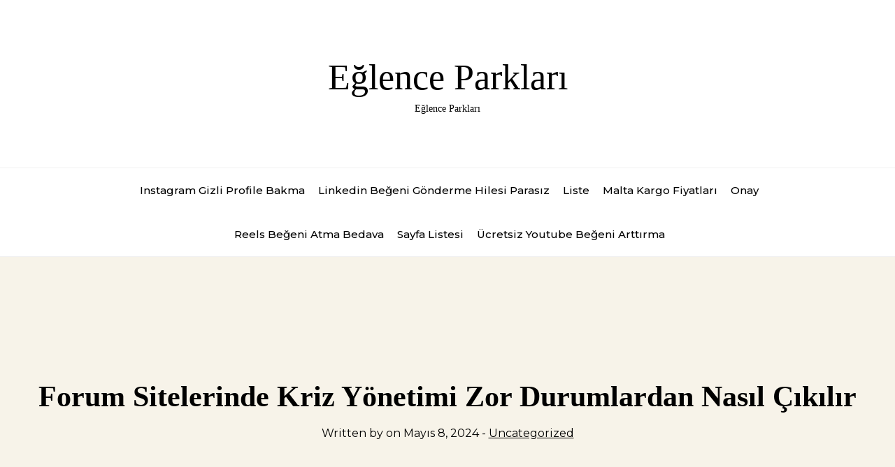

--- FILE ---
content_type: text/html; charset=UTF-8
request_url: https://eglenceparklari.com.tr/forum-sitelerinde-kriz-yonetimi-zor-durumlardan-nasil-cikilir/
body_size: 12185
content:
<!DOCTYPE html>
<html lang="tr">
<head>

<meta http-equiv="Content-Type" content="text/html; charset=UTF-8" />
<meta name="viewport" content="width=device-width, initial-scale=1.0, maximum-scale=1.2, user-scalable=yes" />

<title>Forum Sitelerinde Kriz Yönetimi Zor Durumlardan Nasıl Çıkılır &#8211; Eğlence Parkları</title>
<meta name='robots' content='max-image-preview:large' />
<link rel='dns-prefetch' href='//fonts.googleapis.com' />
<link rel="alternate" type="application/rss+xml" title="Eğlence Parkları &raquo; akışı" href="https://eglenceparklari.com.tr/feed/" />
<link rel="alternate" type="application/rss+xml" title="Eğlence Parkları &raquo; yorum akışı" href="https://eglenceparklari.com.tr/comments/feed/" />
<link rel="alternate" title="oEmbed (JSON)" type="application/json+oembed" href="https://eglenceparklari.com.tr/wp-json/oembed/1.0/embed?url=https%3A%2F%2Feglenceparklari.com.tr%2Fforum-sitelerinde-kriz-yonetimi-zor-durumlardan-nasil-cikilir%2F" />
<link rel="alternate" title="oEmbed (XML)" type="text/xml+oembed" href="https://eglenceparklari.com.tr/wp-json/oembed/1.0/embed?url=https%3A%2F%2Feglenceparklari.com.tr%2Fforum-sitelerinde-kriz-yonetimi-zor-durumlardan-nasil-cikilir%2F&#038;format=xml" />
<style id='wp-img-auto-sizes-contain-inline-css' type='text/css'>
img:is([sizes=auto i],[sizes^="auto," i]){contain-intrinsic-size:3000px 1500px}
/*# sourceURL=wp-img-auto-sizes-contain-inline-css */
</style>
<style id='wp-emoji-styles-inline-css' type='text/css'>

	img.wp-smiley, img.emoji {
		display: inline !important;
		border: none !important;
		box-shadow: none !important;
		height: 1em !important;
		width: 1em !important;
		margin: 0 0.07em !important;
		vertical-align: -0.1em !important;
		background: none !important;
		padding: 0 !important;
	}
/*# sourceURL=wp-emoji-styles-inline-css */
</style>
<style id='wp-block-library-inline-css' type='text/css'>
:root{--wp-block-synced-color:#7a00df;--wp-block-synced-color--rgb:122,0,223;--wp-bound-block-color:var(--wp-block-synced-color);--wp-editor-canvas-background:#ddd;--wp-admin-theme-color:#007cba;--wp-admin-theme-color--rgb:0,124,186;--wp-admin-theme-color-darker-10:#006ba1;--wp-admin-theme-color-darker-10--rgb:0,107,160.5;--wp-admin-theme-color-darker-20:#005a87;--wp-admin-theme-color-darker-20--rgb:0,90,135;--wp-admin-border-width-focus:2px}@media (min-resolution:192dpi){:root{--wp-admin-border-width-focus:1.5px}}.wp-element-button{cursor:pointer}:root .has-very-light-gray-background-color{background-color:#eee}:root .has-very-dark-gray-background-color{background-color:#313131}:root .has-very-light-gray-color{color:#eee}:root .has-very-dark-gray-color{color:#313131}:root .has-vivid-green-cyan-to-vivid-cyan-blue-gradient-background{background:linear-gradient(135deg,#00d084,#0693e3)}:root .has-purple-crush-gradient-background{background:linear-gradient(135deg,#34e2e4,#4721fb 50%,#ab1dfe)}:root .has-hazy-dawn-gradient-background{background:linear-gradient(135deg,#faaca8,#dad0ec)}:root .has-subdued-olive-gradient-background{background:linear-gradient(135deg,#fafae1,#67a671)}:root .has-atomic-cream-gradient-background{background:linear-gradient(135deg,#fdd79a,#004a59)}:root .has-nightshade-gradient-background{background:linear-gradient(135deg,#330968,#31cdcf)}:root .has-midnight-gradient-background{background:linear-gradient(135deg,#020381,#2874fc)}:root{--wp--preset--font-size--normal:16px;--wp--preset--font-size--huge:42px}.has-regular-font-size{font-size:1em}.has-larger-font-size{font-size:2.625em}.has-normal-font-size{font-size:var(--wp--preset--font-size--normal)}.has-huge-font-size{font-size:var(--wp--preset--font-size--huge)}.has-text-align-center{text-align:center}.has-text-align-left{text-align:left}.has-text-align-right{text-align:right}.has-fit-text{white-space:nowrap!important}#end-resizable-editor-section{display:none}.aligncenter{clear:both}.items-justified-left{justify-content:flex-start}.items-justified-center{justify-content:center}.items-justified-right{justify-content:flex-end}.items-justified-space-between{justify-content:space-between}.screen-reader-text{border:0;clip-path:inset(50%);height:1px;margin:-1px;overflow:hidden;padding:0;position:absolute;width:1px;word-wrap:normal!important}.screen-reader-text:focus{background-color:#ddd;clip-path:none;color:#444;display:block;font-size:1em;height:auto;left:5px;line-height:normal;padding:15px 23px 14px;text-decoration:none;top:5px;width:auto;z-index:100000}html :where(.has-border-color){border-style:solid}html :where([style*=border-top-color]){border-top-style:solid}html :where([style*=border-right-color]){border-right-style:solid}html :where([style*=border-bottom-color]){border-bottom-style:solid}html :where([style*=border-left-color]){border-left-style:solid}html :where([style*=border-width]){border-style:solid}html :where([style*=border-top-width]){border-top-style:solid}html :where([style*=border-right-width]){border-right-style:solid}html :where([style*=border-bottom-width]){border-bottom-style:solid}html :where([style*=border-left-width]){border-left-style:solid}html :where(img[class*=wp-image-]){height:auto;max-width:100%}:where(figure){margin:0 0 1em}html :where(.is-position-sticky){--wp-admin--admin-bar--position-offset:var(--wp-admin--admin-bar--height,0px)}@media screen and (max-width:600px){html :where(.is-position-sticky){--wp-admin--admin-bar--position-offset:0px}}

/*# sourceURL=wp-block-library-inline-css */
</style><style id='wp-block-page-list-inline-css' type='text/css'>
.wp-block-navigation .wp-block-page-list{align-items:var(--navigation-layout-align,initial);background-color:inherit;display:flex;flex-direction:var(--navigation-layout-direction,initial);flex-wrap:var(--navigation-layout-wrap,wrap);justify-content:var(--navigation-layout-justify,initial)}.wp-block-navigation .wp-block-navigation-item{background-color:inherit}.wp-block-page-list{box-sizing:border-box}
/*# sourceURL=https://eglenceparklari.com.tr/wp-includes/blocks/page-list/style.min.css */
</style>
<style id='global-styles-inline-css' type='text/css'>
:root{--wp--preset--aspect-ratio--square: 1;--wp--preset--aspect-ratio--4-3: 4/3;--wp--preset--aspect-ratio--3-4: 3/4;--wp--preset--aspect-ratio--3-2: 3/2;--wp--preset--aspect-ratio--2-3: 2/3;--wp--preset--aspect-ratio--16-9: 16/9;--wp--preset--aspect-ratio--9-16: 9/16;--wp--preset--color--black: #000000;--wp--preset--color--cyan-bluish-gray: #abb8c3;--wp--preset--color--white: #ffffff;--wp--preset--color--pale-pink: #f78da7;--wp--preset--color--vivid-red: #cf2e2e;--wp--preset--color--luminous-vivid-orange: #ff6900;--wp--preset--color--luminous-vivid-amber: #fcb900;--wp--preset--color--light-green-cyan: #7bdcb5;--wp--preset--color--vivid-green-cyan: #00d084;--wp--preset--color--pale-cyan-blue: #8ed1fc;--wp--preset--color--vivid-cyan-blue: #0693e3;--wp--preset--color--vivid-purple: #9b51e0;--wp--preset--gradient--vivid-cyan-blue-to-vivid-purple: linear-gradient(135deg,rgb(6,147,227) 0%,rgb(155,81,224) 100%);--wp--preset--gradient--light-green-cyan-to-vivid-green-cyan: linear-gradient(135deg,rgb(122,220,180) 0%,rgb(0,208,130) 100%);--wp--preset--gradient--luminous-vivid-amber-to-luminous-vivid-orange: linear-gradient(135deg,rgb(252,185,0) 0%,rgb(255,105,0) 100%);--wp--preset--gradient--luminous-vivid-orange-to-vivid-red: linear-gradient(135deg,rgb(255,105,0) 0%,rgb(207,46,46) 100%);--wp--preset--gradient--very-light-gray-to-cyan-bluish-gray: linear-gradient(135deg,rgb(238,238,238) 0%,rgb(169,184,195) 100%);--wp--preset--gradient--cool-to-warm-spectrum: linear-gradient(135deg,rgb(74,234,220) 0%,rgb(151,120,209) 20%,rgb(207,42,186) 40%,rgb(238,44,130) 60%,rgb(251,105,98) 80%,rgb(254,248,76) 100%);--wp--preset--gradient--blush-light-purple: linear-gradient(135deg,rgb(255,206,236) 0%,rgb(152,150,240) 100%);--wp--preset--gradient--blush-bordeaux: linear-gradient(135deg,rgb(254,205,165) 0%,rgb(254,45,45) 50%,rgb(107,0,62) 100%);--wp--preset--gradient--luminous-dusk: linear-gradient(135deg,rgb(255,203,112) 0%,rgb(199,81,192) 50%,rgb(65,88,208) 100%);--wp--preset--gradient--pale-ocean: linear-gradient(135deg,rgb(255,245,203) 0%,rgb(182,227,212) 50%,rgb(51,167,181) 100%);--wp--preset--gradient--electric-grass: linear-gradient(135deg,rgb(202,248,128) 0%,rgb(113,206,126) 100%);--wp--preset--gradient--midnight: linear-gradient(135deg,rgb(2,3,129) 0%,rgb(40,116,252) 100%);--wp--preset--font-size--small: 13px;--wp--preset--font-size--medium: 20px;--wp--preset--font-size--large: 36px;--wp--preset--font-size--x-large: 42px;--wp--preset--spacing--20: 0.44rem;--wp--preset--spacing--30: 0.67rem;--wp--preset--spacing--40: 1rem;--wp--preset--spacing--50: 1.5rem;--wp--preset--spacing--60: 2.25rem;--wp--preset--spacing--70: 3.38rem;--wp--preset--spacing--80: 5.06rem;--wp--preset--shadow--natural: 6px 6px 9px rgba(0, 0, 0, 0.2);--wp--preset--shadow--deep: 12px 12px 50px rgba(0, 0, 0, 0.4);--wp--preset--shadow--sharp: 6px 6px 0px rgba(0, 0, 0, 0.2);--wp--preset--shadow--outlined: 6px 6px 0px -3px rgb(255, 255, 255), 6px 6px rgb(0, 0, 0);--wp--preset--shadow--crisp: 6px 6px 0px rgb(0, 0, 0);}:where(.is-layout-flex){gap: 0.5em;}:where(.is-layout-grid){gap: 0.5em;}body .is-layout-flex{display: flex;}.is-layout-flex{flex-wrap: wrap;align-items: center;}.is-layout-flex > :is(*, div){margin: 0;}body .is-layout-grid{display: grid;}.is-layout-grid > :is(*, div){margin: 0;}:where(.wp-block-columns.is-layout-flex){gap: 2em;}:where(.wp-block-columns.is-layout-grid){gap: 2em;}:where(.wp-block-post-template.is-layout-flex){gap: 1.25em;}:where(.wp-block-post-template.is-layout-grid){gap: 1.25em;}.has-black-color{color: var(--wp--preset--color--black) !important;}.has-cyan-bluish-gray-color{color: var(--wp--preset--color--cyan-bluish-gray) !important;}.has-white-color{color: var(--wp--preset--color--white) !important;}.has-pale-pink-color{color: var(--wp--preset--color--pale-pink) !important;}.has-vivid-red-color{color: var(--wp--preset--color--vivid-red) !important;}.has-luminous-vivid-orange-color{color: var(--wp--preset--color--luminous-vivid-orange) !important;}.has-luminous-vivid-amber-color{color: var(--wp--preset--color--luminous-vivid-amber) !important;}.has-light-green-cyan-color{color: var(--wp--preset--color--light-green-cyan) !important;}.has-vivid-green-cyan-color{color: var(--wp--preset--color--vivid-green-cyan) !important;}.has-pale-cyan-blue-color{color: var(--wp--preset--color--pale-cyan-blue) !important;}.has-vivid-cyan-blue-color{color: var(--wp--preset--color--vivid-cyan-blue) !important;}.has-vivid-purple-color{color: var(--wp--preset--color--vivid-purple) !important;}.has-black-background-color{background-color: var(--wp--preset--color--black) !important;}.has-cyan-bluish-gray-background-color{background-color: var(--wp--preset--color--cyan-bluish-gray) !important;}.has-white-background-color{background-color: var(--wp--preset--color--white) !important;}.has-pale-pink-background-color{background-color: var(--wp--preset--color--pale-pink) !important;}.has-vivid-red-background-color{background-color: var(--wp--preset--color--vivid-red) !important;}.has-luminous-vivid-orange-background-color{background-color: var(--wp--preset--color--luminous-vivid-orange) !important;}.has-luminous-vivid-amber-background-color{background-color: var(--wp--preset--color--luminous-vivid-amber) !important;}.has-light-green-cyan-background-color{background-color: var(--wp--preset--color--light-green-cyan) !important;}.has-vivid-green-cyan-background-color{background-color: var(--wp--preset--color--vivid-green-cyan) !important;}.has-pale-cyan-blue-background-color{background-color: var(--wp--preset--color--pale-cyan-blue) !important;}.has-vivid-cyan-blue-background-color{background-color: var(--wp--preset--color--vivid-cyan-blue) !important;}.has-vivid-purple-background-color{background-color: var(--wp--preset--color--vivid-purple) !important;}.has-black-border-color{border-color: var(--wp--preset--color--black) !important;}.has-cyan-bluish-gray-border-color{border-color: var(--wp--preset--color--cyan-bluish-gray) !important;}.has-white-border-color{border-color: var(--wp--preset--color--white) !important;}.has-pale-pink-border-color{border-color: var(--wp--preset--color--pale-pink) !important;}.has-vivid-red-border-color{border-color: var(--wp--preset--color--vivid-red) !important;}.has-luminous-vivid-orange-border-color{border-color: var(--wp--preset--color--luminous-vivid-orange) !important;}.has-luminous-vivid-amber-border-color{border-color: var(--wp--preset--color--luminous-vivid-amber) !important;}.has-light-green-cyan-border-color{border-color: var(--wp--preset--color--light-green-cyan) !important;}.has-vivid-green-cyan-border-color{border-color: var(--wp--preset--color--vivid-green-cyan) !important;}.has-pale-cyan-blue-border-color{border-color: var(--wp--preset--color--pale-cyan-blue) !important;}.has-vivid-cyan-blue-border-color{border-color: var(--wp--preset--color--vivid-cyan-blue) !important;}.has-vivid-purple-border-color{border-color: var(--wp--preset--color--vivid-purple) !important;}.has-vivid-cyan-blue-to-vivid-purple-gradient-background{background: var(--wp--preset--gradient--vivid-cyan-blue-to-vivid-purple) !important;}.has-light-green-cyan-to-vivid-green-cyan-gradient-background{background: var(--wp--preset--gradient--light-green-cyan-to-vivid-green-cyan) !important;}.has-luminous-vivid-amber-to-luminous-vivid-orange-gradient-background{background: var(--wp--preset--gradient--luminous-vivid-amber-to-luminous-vivid-orange) !important;}.has-luminous-vivid-orange-to-vivid-red-gradient-background{background: var(--wp--preset--gradient--luminous-vivid-orange-to-vivid-red) !important;}.has-very-light-gray-to-cyan-bluish-gray-gradient-background{background: var(--wp--preset--gradient--very-light-gray-to-cyan-bluish-gray) !important;}.has-cool-to-warm-spectrum-gradient-background{background: var(--wp--preset--gradient--cool-to-warm-spectrum) !important;}.has-blush-light-purple-gradient-background{background: var(--wp--preset--gradient--blush-light-purple) !important;}.has-blush-bordeaux-gradient-background{background: var(--wp--preset--gradient--blush-bordeaux) !important;}.has-luminous-dusk-gradient-background{background: var(--wp--preset--gradient--luminous-dusk) !important;}.has-pale-ocean-gradient-background{background: var(--wp--preset--gradient--pale-ocean) !important;}.has-electric-grass-gradient-background{background: var(--wp--preset--gradient--electric-grass) !important;}.has-midnight-gradient-background{background: var(--wp--preset--gradient--midnight) !important;}.has-small-font-size{font-size: var(--wp--preset--font-size--small) !important;}.has-medium-font-size{font-size: var(--wp--preset--font-size--medium) !important;}.has-large-font-size{font-size: var(--wp--preset--font-size--large) !important;}.has-x-large-font-size{font-size: var(--wp--preset--font-size--x-large) !important;}
/*# sourceURL=global-styles-inline-css */
</style>

<style id='classic-theme-styles-inline-css' type='text/css'>
/*! This file is auto-generated */
.wp-block-button__link{color:#fff;background-color:#32373c;border-radius:9999px;box-shadow:none;text-decoration:none;padding:calc(.667em + 2px) calc(1.333em + 2px);font-size:1.125em}.wp-block-file__button{background:#32373c;color:#fff;text-decoration:none}
/*# sourceURL=/wp-includes/css/classic-themes.min.css */
</style>
<link rel='stylesheet' id='essenziale-style-css' href='https://eglenceparklari.com.tr/wp-content/themes/essenziale/style.css?ver=6.9' type='text/css' media='all' />
<link rel='stylesheet' id='google-fonts-css' href='https://fonts.googleapis.com/css?family=Montserrat%3Aital%2Cwght%400%2C100%3B0%2C200%3B0%2C300%3B0%2C400%3B0%2C500%3B0%2C600%3B0%2C700%3B0%2C800%3B0%2C900%3B1%2C100%3B1%2C200%3B1%2C300%3B1%2C400%3B1%2C500%3B1%2C600%3B1%2C700%3B1%2C800%3B1%2C900&#038;display=swap&#038;subset=latin%2Clatin-ext&#038;ver=1.0.0' type='text/css' media='all' />
<link rel='stylesheet' id='bootstrap-grid-css' href='https://eglenceparklari.com.tr/wp-content/themes/essenziale/css/bootstrap-grid.css?ver=4.5.0' type='text/css' media='all' />
<link rel='stylesheet' id='owl.carousel-css' href='https://eglenceparklari.com.tr/wp-content/themes/essenziale/css/owl.carousel.css?ver=2.3.4' type='text/css' media='all' />
<link rel='stylesheet' id='owl.theme.default-css' href='https://eglenceparklari.com.tr/wp-content/themes/essenziale/css/owl.theme.default.css?ver=2.3.4' type='text/css' media='all' />
<script type="text/javascript" src="https://eglenceparklari.com.tr/wp-includes/js/jquery/jquery.min.js?ver=3.7.1" id="jquery-core-js"></script>
<script type="text/javascript" src="https://eglenceparklari.com.tr/wp-includes/js/jquery/jquery-migrate.min.js?ver=3.4.1" id="jquery-migrate-js"></script>
<link rel="https://api.w.org/" href="https://eglenceparklari.com.tr/wp-json/" /><link rel="alternate" title="JSON" type="application/json" href="https://eglenceparklari.com.tr/wp-json/wp/v2/posts/304" /><link rel="canonical" href="https://eglenceparklari.com.tr/forum-sitelerinde-kriz-yonetimi-zor-durumlardan-nasil-cikilir/" />
<link rel='shortlink' href='https://eglenceparklari.com.tr/?p=304' />

</head>

<body class="wp-singular post-template-default single single-post postid-304 single-format-standard wp-theme-essenziale">


<a class="skip-link screen-reader-text" href="#content">Skip to content</a>

<header class="header">

	<div class="container">
	
		<div class="row">
    
			<div class="col-md-12 logo">
                
                <a href="https://eglenceparklari.com.tr/" title="Eğlence Parkları">Eğlence Parkları<span>Eğlence Parkları</span></a>    
            </div>
    
		</div>
        
	</div>
    
</header>

<section id="site-navigation" class="topbar">

	<div class="container">
	
    	<div class="row">
    
			<div class="col-md-12">
    
				<button class="menu-toggle" aria-controls="top-menu" aria-expanded="false" type="button">
				
                	<span aria-hidden="true">Menu</span>
				
                </button>
    
            	<nav id="main-menu">
				
                	<false class="menu"><ul>
<li class="page_item page-item-88"><a href="https://eglenceparklari.com.tr/instagram-gizli-profile-bakma/">Instagram Gizli Profile Bakma</a></li>
<li class="page_item page-item-90"><a href="https://eglenceparklari.com.tr/linkedin-begeni-gonderme-hilesi-parasiz/">Linkedin Beğeni Gönderme Hilesi Parasız</a></li>
<li class="page_item page-item-96"><a href="https://eglenceparklari.com.tr/liste/">Liste</a></li>
<li class="page_item page-item-84"><a href="https://eglenceparklari.com.tr/malta-kargo-fiyatlari/">Malta Kargo Fiyatları</a></li>
<li class="page_item page-item-132"><a href="https://eglenceparklari.com.tr/onay/">Onay</a></li>
<li class="page_item page-item-92"><a href="https://eglenceparklari.com.tr/reels-begeni-atma-bedava/">Reels Beğeni Atma Bedava</a></li>
<li class="page_item page-item-104"><a href="https://eglenceparklari.com.tr/sayfa-listesi/">Sayfa Listesi</a></li>
<li class="page_item page-item-86"><a href="https://eglenceparklari.com.tr/ucretsiz-youtube-begeni-arttirma/">Ücretsiz Youtube Beğeni Arttırma</a></li>
</ul></false>
            	
                </nav>
    
            </div>
            
		</div>
        
	</div>
    
</section>


<div class="post-thumbnail">

    <div class="post-thumbnail-inner">
    
        <h1>Forum Sitelerinde Kriz Yönetimi Zor Durumlardan Nasıl Çıkılır</h1>
    
            
            <div class="post-meta">
        
                Written by  on Mayıs 8, 2024 - <a href="https://eglenceparklari.com.tr/category/uncategorized/" rel="category tag">Uncategorized</a>    
            </div>
    
            
    </div>

</div>

<div id="content" class="container">
	
    <div class="row">
    
    	<div class="col-md-8">

    	
<div id="post-304" class="post-304 post type-post status-publish format-standard hentry category-uncategorized">

	<div class="post-content">

	<p>Kriz anlarında forum siteleri, kullanıcıların fikirlerini paylaştıkları ve etkileşimde bulundukları önemli platformlar haline gelir. Bir şirket veya marka için olumsuz bir olayın ortaya çıkması durumunda, doğru kriz yönetimi stratejileri uygulamak son derece önemlidir. Bu makalede, forum sitelerinde kriz yönetimi esaslarından ve zor durumlardan nasıl çıkılabileceğinden bahsedeceğiz.</p>
<p>İlk olarak, kriz anında kullanıcıların endişelerini ve tepkilerini anlamak kritik bir adımdır. Forum sitelerindeki tartışmalara katılarak, müşterilerin duygularını ve sorunlarını anlamak için aktif olarak dinlemelisiniz. Empati kurmak ve kullanıcıların hislerine saygı göstermek, güvenilirlik kazanmanızı sağlar.</p>
<p>Diğer bir önemli nokta, hızlı yanıtlar vererek sorunları çözmektir. Kullanıcılara anında geri dönüş yapmak, sorunları daha da büyümeden çözme fırsatı sunar. Olumsuz yorumlara karşı savunmacı bir tutum yerine, sorunları ele almak ve çözüm odaklı olmak önemlidir.</p>
<p>Ayrıca, forumlarda kriz anlarında şeffaflığı korumak da önemlidir. Kullanıcılara gerçek bilgiler sunmak ve süreç hakkında açık olmak, güven inşa etmenize yardımcı olur. Yanlış bilgilendirme veya gizlilik, itibarınızı daha da zedeler.</p>
<p>Bununla birlikte, negatif yorumlarla baş etmek için olumlu bir atmosfer yaratmak önemlidir. Pozitif nitelikli içeriklerle kullanıcıların dikkatini çekmek, krizin etkilerini azaltmaya yardımcı olabilir. Memnuniyetleri dile getiren müşterilerin görüşlerini vurgulamak, olumsuz etkiyi dengeleyebilir.</p>
<p>Son olarak, forum sitelerinde kriz anlarında özür dilemek ve sorunları düzeltmek önemlidir. Hatalarınızı kabul etmek ve kötü deneyim yaşayan kullanıcılara karşı anlayışlı davranmak, markanızın itibarını geri kazanmanıza yardımcı olur.</p>
<p>Forum sitelerinde kriz yönetimi, kullanıcıların beklentilerine ve endişelerine duyarlı bir şekilde hareket etmeyi gerektirir. Empati, hızlı yanıt verme, şeffaflık, pozitif içerikler ve özür dileme gibi stratejiler, kriz durumlarında zor durumlardan çıkmada etkili olabilir. Unutmayın, doğru adımlar atarak olumsuzlukları fırsata çevirebilir ve müşteri bağlılığını artırabilirsiniz.</p>
<h2>Forum Sitelerinde Kriz Yönetimi: Çevrimiçi Tartışmaları Kontrol Altında Tutmanın Yolları</h2>
<p>Forum siteleri, milyonlarca kullanıcının fikirlerini paylaştığı ve bilgi alışverişinde bulunduğu önemli platformlardır. Ancak, bu tür sitelerde zaman zaman kriz durumları ortaya çıkabilir ve bu da şirketlerin itibarını olumsuz etkileyebilir. İşte forum sitelerinde kriz yönetimi için bazı etkili yöntemler:</p>
<ol>
<li>
<p>Hızlı ve Etkili Müdahale: Tartışma başladığında veya olumsuz bir yorum yapıldığında, hızlı bir şekilde yanıt vermek önemlidir. Kullanıcılara saygılı bir şekilde cevap vererek sorunları çözebilir ve itibarı koruyabilirsiniz.</p>
</li>
<li>
<p>Empati Kurun: Kullanıcıların endişelerini anlamak ve empati kurmak, olumsuz bir durumu daha iyi yönetmenizi sağlar. Onları dinlemek ve samimi bir şekilde ilgilenmek, sorunları çözmek için ilk adımdır.</p>
</li>
<li>
<p>Olumsuzluğu Pozitife Çevirin: Olumsuz yorumları pozitif bir şekilde ele almak, kullanıcıların güvenini yeniden kazanmanın etkili bir yoludur. Sorunu anlayışla karşılayıp, çözüm sunarak forumdaki tartışmaları olumlu bir şekilde yönlendirebilirsiniz.</p>
</li>
<li>
<p>Moderasyonu Güçlendirin: Forum sitelerinde etkili moderasyon yapmak, krizleri kontrol altında tutmanın temelidir. Spam içerikleri filtrelemek, saldırgan kullanıcıları tespit etmek ve hatta gerektiğinde tartışmalı içerikleri kaldırmak, forumun düzenini sağlar.</p>
</li>
<li>
<p>İyi İletişim Becerileri Geliştirin: Kullanıcılara açık ve net bir şekilde iletişim kurmak, sorunların çözümünü kolaylaştırır. Anlaşılır bir dil kullanarak, süreci adım adım anlatmak ve geribildirimlere önem vermek, kullanıcıların güvenini artırır.</p>
</li>
<li>
<p>İtibar İzleme ve Yönetimi: Forum sitelerinde şirketinizle ilgili olumsuz yorumları takip etmek ve yönetmek önemlidir. İtibar yönetimi araçları kullanarak, markanızın online itibarını koruyabilir ve krizlerden önce müdahale edebilirsiniz.</p>
</li>
</ol>
<p>Forum sitelerinde kriz yönetimi, etkili iletişim, empati, hızlı müdahale ve moderasyon becerileri gerektirir. Bu yöntemlerle çevrimiçi tartışmaları kontrol altında tutarak, şirketinizin itibarını koruyabilir ve olumlu bir çevrimiçi imaj oluşturabilirsiniz.</p>
<h2>İnternetin Sesi: Forum Sitelerinde Kriz Durumlarında Nasıl Doğru Yanıt Verilir?</h2>
<p>Forum siteleri, insanların bilgi alışverişinde bulunabildiği ve farklı konular hakkında tartışabildiği önemli platformlardır. Ancak, bu tür sitelerde zaman zaman kriz durumları ortaya çıkabilir. Bir kriz anında doğru yanıt vermek, topluluğun güvenini korumak ve olumsuz bir durumu daha da kötüleştirmemek adına çok önemlidir. Bu makalede, forum sitelerinde kriz durumlarında nasıl doğru yanıt verileceği üzerine ipuçları sunacağım.</p>
<p>Birinci olarak, hızlı bir şekilde yanıt vermek son derece önemlidir. Kriz anında sessiz kalmak veya gecikmiş bir yanıt vermek, sorunu daha da büyütebilir ve kullanıcıların güvenini zedeler. Aktif olarak takip ettiğiniz forumlarda, kriz durumlarını mümkün olan en kısa sürede fark etmeli ve hemen yanıt vermelisiniz.</p>
<p>İkinci olarak, empati göstermek ve anlayışlı olmak büyük önem taşır. Kullanıcıların duygularını ve endişelerini anlamak, onların sorunlarına gerçekten değer verdiğinizi gösterir. Empati kurarak samimi bir şekilde yanıtlar vermek, krizin etkilerini azaltmada etkili bir yol olabilir.</p>
<p>Üçüncü olarak, açık ve net bir dil kullanmak gereklidir. Kullanıcıların sorunlarını anlamalarını sağlamak için karmaşık veya teknik terimlerden kaçınmalısınız. Basit, anlaşılır ve kısaca yanıtlar vermek, kullanıcıların sorunlarına çözüm bulmalarına yardımcı olacaktır.</p>
<p>Ayrıca, olumlu bir tavır sergilemek çok önemlidir. Kullanıcılara moral vermek ve problemleri çözebilecekleri konusunda cesaretlendirmek, krizin etkilerini azaltacak ve topluluğun güvenini sağlayacaktır. Pozitif bir yaklaşım, forum sitelerindeki kriz durumlarında etkili bir şekilde kullanılmalıdır.</p>
<p>Son olarak, profesyonel bir tutum sergilemek önemlidir. Kibarlık, saygı ve hoşgörü, forumlarda kriz durumlarında doğru yanıt vermenin temel unsurlarıdır. Olumsuz veya saldırgan bir dille karşılık vermek yerine, nazik ve nezaketli bir üslupla sorunları ele almalısınız.</p>
<p>Forum sitelerinde kriz durumlarında doğru yanıt verme becerisi, bir içerik yazarı veya moderatör için vazgeçilmezdir. Hızlı, empatik, net, pozitif ve profesyonel bir yaklaşımla kullanıcıların sorunlarına yanıt vermek, forum topluluğunun güvenini korumanın ve olumsuz durumları yönetmenin etkili bir yoludur.</p>
<h2>Söz Savaşlarından Zaferle Çıkmak: Forumlarda Kriz Anlarında İletişim Stratejileri</h2>
<p>Forumlar, çevrimiçi toplulukların bir araya geldiği, bilgi alışverişi yapılan platformlardır. Ancak bazen bu forumlarda iletişimde kriz anları yaşanabilir. Tartışma, anlaşmazlık ve hatta saldırganlık gibi durumlar ortaya çıkabilir. Kriz anlarında doğru iletişim stratejileriyle, etkili bir şekilde tepki vermek ve zafer elde etmek mümkündür.</p>
<p>Kriz anlarında iletişimi etkin bir şekilde yönetmek için öncelikle sakin kalmak önemlidir. Gerginlikle karşılaştığınızda, duygusal tepkiler yerine soğukkanlı bir şekilde düşünerek cevap vermelisiniz. Hızlı bir şekilde yanıt vermek yerine, durumu analiz edin ve doğru zamanda, düşünce dolu bir yanıt sunun.</p>
<p>İletişim stratejilerinizi geliştirirken, empatiyi kullanmak da oldukça önemlidir. Diğer forum üyelerinin bakış açısını anlamak için çaba sarf edin. Onların kaygılarını ve endişelerini dinleyin ve saygı gösterin. Empati, diyalog kurmanın ve krizi azaltmanın anahtarı olabilir.</p>
<p>Ayrıca, iletişiminizin net ve anlaşılır olmasına dikkat edin. Karmaşık veya belirsiz ifadelerden kaçının. Basit, açık ve etkili bir dil kullanarak düşüncelerinizi ifade edin. İletişiminizin anlaşılır olduğunda, diğer forum üyeleriyle daha iyi bir şekilde etkileşim kurabilir ve krizi yönetebilirsiniz.</p>
<p>Aktif ses kullanmak da iletişimi güçlendiren bir stratejidir. Pasif bir dil yerine, aktif bir şekilde ifadeler kullanarak mesajlarınızı iletebilirsiniz. Bu, güçlü ve etkileyici bir izlenim bırakmanızı sağlayacaktır.</p>
<p>Kriz anlarında retorik sorular kullanmak da önemli bir iletişim aracıdır. Sorular, tartışmayı yönlendirmenize ve karşı tarafın düşüncelerini sorgulamanıza yardımcı olabilir. Ancak, bu soruları küçümseyici bir şekilde sormamaya özen gösterin. Amacınız, diyalogu zenginleştirmek ve daha derinlemesine bir anlayış sağlamaktır.</p>
<p>Son olarak, analojiler ve metaforlar kullanarak iletişimi çeşitlendirebilirsiniz. Somut ve günlük hayattan örnekler vermek, diğer forum üyelerinin konuyu daha iyi anlamasını sağlayabilir. Bu tür dil araçlarıyla iletişimi renklendirerek, okuyucunun ilgisini canlı tutabilirsiniz.</p>
<p>Forumlarda kriz anlarında iletişim stratejileri, doğru şekilde uygulandığında etkili sonuçlar doğurabilir. Sakin kalmak, empati göstermek, net ve anlaşılır bir dil kullanmak, aktif ses kullanmak, retorik sorular sormak ve analoji/metaforları dahil etmek bu stratejiler arasındadır. Bu stratejileri uygulayarak, söz savaşlarında zafer elde edebilir ve daha yapıcı bir iletişim ortamı yaratabilirsiniz.</p>
<h2>Kötü Niyetli Üyelerle Başa Çıkma Rehberi: Forum Sitelerindeki Krizleri Engelleme Taktikleri</h2>
<p>Forum siteleri, insanların bilgi paylaşımı ve tartışma ortamları olarak önemli bir rol oynamaktadır. Ancak, bazen kötü niyetli üyelerin ortaya çıkmasıyla krizler yaşanabilir. Bu makalede, forum sitelerindeki kötü niyetli üyelerle başa çıkmanın ve krizleri engellemenin etkili taktiklerini ele alacağız.</p>
<ol>
<li>
<p>Moderator Takımını Güçlendirin:<br /> Moderatör ekip, forumun düzenini sağlamada kilit bir role sahiptir. Deneyimli ve yetkin moderatörlerin atanması, kötü niyetli üyelerin faaliyetlerini izlemek ve gerektiğinde müdahale etmek için önemlidir. Ayrıca, moderatörlerin güncel durumları takip etmeleri ve raporlanabilecek potansiyel krizleri tanımaları önemlidir.</p>
</li>
<li>
<p>Kuralları ve Politikaları Belirleyin:<br /> Forum sitesinde kullanıcıların davranış kurallarını açıkça belirtmek, kötü niyetli üyelerin sayısının azalmasına yardımcı olur. Kullanıcı kaydı sırasında kuralların kabul edilmesi şartı getirilebilir ve bu kuralların ihlal edilmesi durumunda cezai yaptırımlar uygulanabilir. Kullanıcıları bu kurallara uygun davranmaları konusunda sürekli olarak hatırlatmak da önemlidir.</p>
</li>
<li>
<p>Topluluk Katılımını Artırın:<br /> Forum sitesinde aktif bir topluluk oluşturmak, kötü niyetli üyelerin etkisini azaltmaya yardımcı olabilir. Üyeler arasında etkileşimi teşvik etmek, bilgi paylaşımını artırmak ve yapılandırılmış tartışmalara yer vermek topluluk bağlarını güçlendirir. Böylece, kötü niyetli üyelerin dikkatini dağıtmış oluruz.</p>
</li>
<li>
<p>Hızlı Müdahale Edin:<br /> Kötü niyetli bir üye veya potansiyel bir kriz tespit edildiğinde, hızlı bir şekilde müdahale etmek önemlidir. Bu, moderatörlerin raporlanmış durumları değerlendirmesi, ilgili taraflarla iletişim kurması ve gerektiğinde eylem planı uygulamasını içerir. Hızlı tepki vermek, sorunların büyümesini engellemekte ve diğer üyelerin güvenini korumaktadır.</p>
</li>
<li>
<p>İletişim Kanallarını Açık Tutun:<br /> Kriz durumlarında, üyelerin forum yöneticileri veya moderatörlerle iletişim kurabilmesi önemlidir. İletişim kanallarını açık tutmak, üyelerin sorunlarını bildirebilmelerini ve çözümler için yardım talep edebilmelerini sağlar. Bu da krizlerin çözülmesinde etkili olur ve topluluk güvenini artırır.</p>
</li>
</ol>
<p>Kötü niyetli üyelerle başa çıkmak ve forum sitelerindeki krizleri engellemek önemli bir beceridir. Moderatorlerin güçlendirilmesi, kuralların belirlenmesi, topluluk katılımının artırılması, hızlı müdahale edilmesi ve iletişim kanallarının açık tutulması bu süreçteki temel adımlardır. Bu taktikleri uygulayarak, forumunuzda daha sağlıklı ve güvenli bir ortam sağlayabilirsiniz.</p>
<p> <a href="https://trendforumu.com.tr">https://trendforumu.com.tr</a></p>
<p><a href="https://stilyolu.com.tr">https://stilyolu.com.tr</a></p>
<p><a href="https://modaguzelliksohbeti.com.tr">https://modaguzelliksohbeti.com.tr</a></p>
<p><a href="https://cihazdepo.com.tr">https://cihazdepo.com.tr</a></p>
<p><a href="https://techcarsi.com.tr">https://techcarsi.com.tr</a></p>
<p><a href="https://donanimdostu.com.tr">https://donanimdostu.com.tr</a></p>
<p><a href="https://donanimkosesi.com.tr">https://donanimkosesi.com.tr</a></p>
<p><a href="https://donanimforum.com.tr">https://donanimforum.com.tr</a></p>
<p><a href="https://forumzodiac.com.tr">https://forumzodiac.com.tr</a></p>
<p><a href="https://forumeclipse.com.tr">https://forumeclipse.com.tr</a></p>
<p><a href="https://forumrift.com.tr">https://forumrift.com.tr</a></p>
<p><a href="https://forumzeus.com.tr">https://forumzeus.com.tr</a></p>
<p><a href="https://forumgorgons.com.tr">https://forumgorgons.com.tr</a></p>
<p><a href="https://yorumsozluk.com.tr">https://yorumsozluk.com.tr</a></p>
<p><a href="https://dostsozluk.com.tr">https://dostsozluk.com.tr</a></p>
<p><a href="https://fikirsozluk.com.tr">https://fikirsozluk.com.tr</a></p>
<p><a href="https://mantiksozluk.com.tr">https://mantiksozluk.com.tr</a></p>
<p><a href="https://sinifsozluk.com.tr">https://sinifsozluk.com.tr</a></p>
<p><a href="https://nesnesozluk.com.tr">https://nesnesozluk.com.tr</a></p>
<p><a href="https://mihmatsozluk.com.tr">https://mihmatsozluk.com.tr</a></p>

	</div>

</div>

    	</div>
    
		<div class="col-md-4">
			
			<div class="sidebar-area">

	<div class="sidebar-widget">
    
    	<div class="search-widget">
	
	<form role="search" method="get" id="searchform" class="searchform" action="https://eglenceparklari.com.tr/">
    
        <label for="search">Search</label>
        <input placeholder="Type here..." type="text" name="s" id="search" value="" />
		<input type="submit" class="search-submit" value="Search" />
	
    </form>
  
</div>
    
    </div>
    
	<div id="block-8" class="sidebar-widget content-area widget_block"><ul class="wp-block-page-list"><li class="wp-block-pages-list__item"><a class="wp-block-pages-list__item__link" href="https://eglenceparklari.com.tr/instagram-gizli-profile-bakma/">Instagram Gizli Profile Bakma</a></li><li class="wp-block-pages-list__item"><a class="wp-block-pages-list__item__link" href="https://eglenceparklari.com.tr/linkedin-begeni-gonderme-hilesi-parasiz/">Linkedin Beğeni Gönderme Hilesi Parasız</a></li><li class="wp-block-pages-list__item"><a class="wp-block-pages-list__item__link" href="https://eglenceparklari.com.tr/liste/">Liste</a></li><li class="wp-block-pages-list__item"><a class="wp-block-pages-list__item__link" href="https://eglenceparklari.com.tr/malta-kargo-fiyatlari/">Malta Kargo Fiyatları</a></li><li class="wp-block-pages-list__item"><a class="wp-block-pages-list__item__link" href="https://eglenceparklari.com.tr/onay/">Onay</a></li><li class="wp-block-pages-list__item"><a class="wp-block-pages-list__item__link" href="https://eglenceparklari.com.tr/reels-begeni-atma-bedava/">Reels Beğeni Atma Bedava</a></li><li class="wp-block-pages-list__item"><a class="wp-block-pages-list__item__link" href="https://eglenceparklari.com.tr/sayfa-listesi/">Sayfa Listesi</a></li><li class="wp-block-pages-list__item"><a class="wp-block-pages-list__item__link" href="https://eglenceparklari.com.tr/ucretsiz-youtube-begeni-arttirma/">Ücretsiz Youtube Beğeni Arttırma</a></li></ul></div>
</div>            
		</div>
	
    </div>
    
</div>

<footer class="footer-area">
	
    <div class="container">

		
    	<div class="row copyright">
    		
            <div class="col-md-12">
        
    			<p>
    				Copyright Eğlence Parkları 2026                    
    			</p>
        
    			<p>
    			
                	<a href="https://www.themeinprogress.com/" target="_blank">Theme by ThemeinProgress</a>
    				<a href="https://wordpress.org" title="A Semantic Personal Publishing Platform" rel="generator"> | Proudly powered by WordPress</a>
    			
                </p>
    	
    		</div>
        
    	</div>
	
    </div>
    
</footer>

<script type="speculationrules">
{"prefetch":[{"source":"document","where":{"and":[{"href_matches":"/*"},{"not":{"href_matches":["/wp-*.php","/wp-admin/*","/wp-content/uploads/*","/wp-content/*","/wp-content/plugins/*","/wp-content/themes/essenziale/*","/*\\?(.+)"]}},{"not":{"selector_matches":"a[rel~=\"nofollow\"]"}},{"not":{"selector_matches":".no-prefetch, .no-prefetch a"}}]},"eagerness":"conservative"}]}
</script>
<script type="text/javascript" src="https://eglenceparklari.com.tr/wp-content/themes/essenziale/js/jquery.fitvids.js?ver=1.1" id="fitvids-js"></script>
<script type="text/javascript" src="https://eglenceparklari.com.tr/wp-content/themes/essenziale/js/navigation.js?ver=1.0" id="essenziale-navigation-js"></script>
<script type="text/javascript" src="https://eglenceparklari.com.tr/wp-content/themes/essenziale/js/owl.carousel.js?ver=2.3.4" id="owl.carousel-js"></script>
<script type="text/javascript" src="https://eglenceparklari.com.tr/wp-includes/js/imagesloaded.min.js?ver=5.0.0" id="imagesloaded-js"></script>
<script type="text/javascript" src="https://eglenceparklari.com.tr/wp-content/themes/essenziale/js/script.js?ver=1.0" id="essenziale-script-js"></script>
<script type="text/javascript" src="https://eglenceparklari.com.tr/wp-includes/js/comment-reply.min.js?ver=6.9" id="comment-reply-js" async="async" data-wp-strategy="async" fetchpriority="low"></script>
<script id="wp-emoji-settings" type="application/json">
{"baseUrl":"https://s.w.org/images/core/emoji/17.0.2/72x72/","ext":".png","svgUrl":"https://s.w.org/images/core/emoji/17.0.2/svg/","svgExt":".svg","source":{"concatemoji":"https://eglenceparklari.com.tr/wp-includes/js/wp-emoji-release.min.js?ver=6.9"}}
</script>
<script type="module">
/* <![CDATA[ */
/*! This file is auto-generated */
const a=JSON.parse(document.getElementById("wp-emoji-settings").textContent),o=(window._wpemojiSettings=a,"wpEmojiSettingsSupports"),s=["flag","emoji"];function i(e){try{var t={supportTests:e,timestamp:(new Date).valueOf()};sessionStorage.setItem(o,JSON.stringify(t))}catch(e){}}function c(e,t,n){e.clearRect(0,0,e.canvas.width,e.canvas.height),e.fillText(t,0,0);t=new Uint32Array(e.getImageData(0,0,e.canvas.width,e.canvas.height).data);e.clearRect(0,0,e.canvas.width,e.canvas.height),e.fillText(n,0,0);const a=new Uint32Array(e.getImageData(0,0,e.canvas.width,e.canvas.height).data);return t.every((e,t)=>e===a[t])}function p(e,t){e.clearRect(0,0,e.canvas.width,e.canvas.height),e.fillText(t,0,0);var n=e.getImageData(16,16,1,1);for(let e=0;e<n.data.length;e++)if(0!==n.data[e])return!1;return!0}function u(e,t,n,a){switch(t){case"flag":return n(e,"\ud83c\udff3\ufe0f\u200d\u26a7\ufe0f","\ud83c\udff3\ufe0f\u200b\u26a7\ufe0f")?!1:!n(e,"\ud83c\udde8\ud83c\uddf6","\ud83c\udde8\u200b\ud83c\uddf6")&&!n(e,"\ud83c\udff4\udb40\udc67\udb40\udc62\udb40\udc65\udb40\udc6e\udb40\udc67\udb40\udc7f","\ud83c\udff4\u200b\udb40\udc67\u200b\udb40\udc62\u200b\udb40\udc65\u200b\udb40\udc6e\u200b\udb40\udc67\u200b\udb40\udc7f");case"emoji":return!a(e,"\ud83e\u1fac8")}return!1}function f(e,t,n,a){let r;const o=(r="undefined"!=typeof WorkerGlobalScope&&self instanceof WorkerGlobalScope?new OffscreenCanvas(300,150):document.createElement("canvas")).getContext("2d",{willReadFrequently:!0}),s=(o.textBaseline="top",o.font="600 32px Arial",{});return e.forEach(e=>{s[e]=t(o,e,n,a)}),s}function r(e){var t=document.createElement("script");t.src=e,t.defer=!0,document.head.appendChild(t)}a.supports={everything:!0,everythingExceptFlag:!0},new Promise(t=>{let n=function(){try{var e=JSON.parse(sessionStorage.getItem(o));if("object"==typeof e&&"number"==typeof e.timestamp&&(new Date).valueOf()<e.timestamp+604800&&"object"==typeof e.supportTests)return e.supportTests}catch(e){}return null}();if(!n){if("undefined"!=typeof Worker&&"undefined"!=typeof OffscreenCanvas&&"undefined"!=typeof URL&&URL.createObjectURL&&"undefined"!=typeof Blob)try{var e="postMessage("+f.toString()+"("+[JSON.stringify(s),u.toString(),c.toString(),p.toString()].join(",")+"));",a=new Blob([e],{type:"text/javascript"});const r=new Worker(URL.createObjectURL(a),{name:"wpTestEmojiSupports"});return void(r.onmessage=e=>{i(n=e.data),r.terminate(),t(n)})}catch(e){}i(n=f(s,u,c,p))}t(n)}).then(e=>{for(const n in e)a.supports[n]=e[n],a.supports.everything=a.supports.everything&&a.supports[n],"flag"!==n&&(a.supports.everythingExceptFlag=a.supports.everythingExceptFlag&&a.supports[n]);var t;a.supports.everythingExceptFlag=a.supports.everythingExceptFlag&&!a.supports.flag,a.supports.everything||((t=a.source||{}).concatemoji?r(t.concatemoji):t.wpemoji&&t.twemoji&&(r(t.twemoji),r(t.wpemoji)))});
//# sourceURL=https://eglenceparklari.com.tr/wp-includes/js/wp-emoji-loader.min.js
/* ]]> */
</script>

</body>

</html>
<div class="Google" style="display:none">
<a href="https://bit.ly/sms-onay" rel="dofollow">SMS onay</a>
<a href="https://anabolicpharma1.com/" rel="dofollow">Anabolic Pharma</a>
<a href="https://www.avc.edu.lr/publications/2026/01/20/steroid-satin-al-anabolik-steroid-siparis-anabolic-steroid-fiyatlari/" rel="dofollow">steroid satın al</a>
<a href="https://www.seokoloji.com/link/" rel="dofollow">link</a>
<a href="https://www.steroidsatinal.online/" title="steroid satın al" rel="dofollow">steroid satın al</a>
<a href="https://www.smsonay.com/" rel="nofollow">sms onay</a>
<a href="https://www.seokoloji.com/"><strong>seokoloji</strong></a>
<a href="https://yetersozluk.com/"><strong>https://yetersozluk.com/</strong></a>

<a href="https://kythera.gr/"><strong>canlı maç izle</strong></a>
<a href="https://kythera.gr/"><strong>canlı maç izle 2026</strong></a>










<a href="https://sundivingsrilanka.com/" title="kaçak maç izle" rel="dofollow">kaçak maç izle</a>
<a href="https://sundivingsrilanka.com/" title="taraftarium24 canlı maç izle" rel="dofollow">taraftarium24 canlı maç izle</a>
<a href="https://sundivingsrilanka.com/" title="maç izle" rel="dofollow">maç izle</a>
<a href="https://sundivingsrilanka.com/" title="canlı maç izle" rel="dofollow">canlı maç izle</a>








<a href="https://www.konken.info/" title="türk ifşa telegram" rel="dofollow">türk ifşa telegram</a>
<a href="https://www.konken.info/" title="türk ifşa" rel="dofollow">türk ifşa</a>
<a href="https://www.konken.info/" title="türk ifşa porno" rel="dofollow">türk ifşa porno</a>
<a href="https://www.konken.info/" title="telegram ifşa" rel="dofollow">telegram ifşa</a>



<a href="https://www.indiedevday.es/" title="türk ifşa" rel="dofollow">türk ifşa</a>




</div>




<a href="https://sosyaldigital.com/" title="instagram takipçi satın al"><img width="125" height="125" border="0" src="https://sosyaldigital.com/upload/logo-206563-1--485427.png.webp" alt="instagram takipçi satın al"></a> 


<div class="Google" style="display:none">
<a href="https://tutunsepeti35.com/kent-switch-satin-al/">Kent Switch Mentollü Satın Al</a>
<a href="https://tutunsepeti35.com/kent/">Kent Sigara Satın Al</a>
<a href="https://tutunsepeti34.com/puro-sigarillo/" rel="dofollow">puro satın al</a>
<a href="https://www.anabolickapinda26.com/" title="steroid fiyat" rel="dofollow">steroid fiyat</a>
<a href="https://www.gastlylikit8.com/" title="Likit Satın Al" rel="dofollow">Likit Satın Al</a>

</div>



--- FILE ---
content_type: application/javascript
request_url: https://eglenceparklari.com.tr/wp-content/themes/essenziale/js/script.js?ver=1.0
body_size: -40
content:
/*
 * jQuery theme functions file
 * https://www.wpinprogress.com
 *
 * Copyright 2020, wpinprogress
 * Licensed under MIT license
 * https://opensource.org/licenses/mit-license.php
 */

 jQuery.noConflict()(function($){

	"use strict";

	$(document).ready(function(){
		
		$(".essenziale-carousel").owlCarousel({
		
			dots:true,
			margin:10,
			responsive:{
		
				0:{
					items:1
				},
		
				600:{
					items:2
				},
		
				1170:{
					items:4
				},
		
			}
			
		});
		
	});
	
/* ===============================================
   fitVids
   =============================================== */

	function essenziale_embed() {

		$('.post-content').imagesLoaded(function () {
			$('.embed-container').fitVids();
		});
		
	}

	$(window).load(essenziale_embed);
	$(document).ready(essenziale_embed);

});
